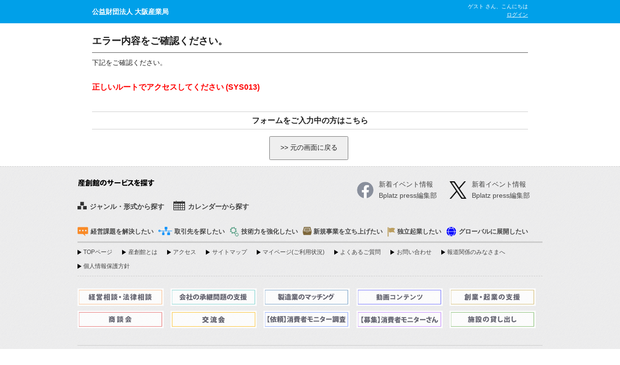

--- FILE ---
content_type: text/html; charset=UTF-8
request_url: https://www.sansokan.jp/akinai/demae1cho/detail.san?H_PACK_NO=0587
body_size: 10942
content:
<!DOCTYPE html>
<!--[if lt IE 7]><html class="no-js ie6 oldie" lang="ja"><![endif]-->
<!--[if IE 7]><html class="no-js ie7 oldie" lang="ja"><![endif]-->
<!--[if IE 8]><html class="no-js ie8 oldie" lang="ja"><![endif]-->
<!--[if gt IE 8]><!-->
<html class="" lang="ja">
<!--<![endif]-->
<head>
<link href="/css/reset.css" rel="stylesheet" type="text/css" />
<meta http-equiv="X-UA-Compatible" content="IE=edge">

<!-- Facebook Pixel Code -->
<script>
  !function(f,b,e,v,n,t,s)
  {if(f.fbq)return;n=f.fbq=function(){n.callMethod?
  n.callMethod.apply(n,arguments):n.queue.push(arguments)};
  if(!f._fbq)f._fbq=n;n.push=n;n.loaded=!0;n.version='2.0';
  n.queue=[];t=b.createElement(e);t.async=!0;
  t.src=v;s=b.getElementsByTagName(e)[0];
  s.parentNode.insertBefore(t,s)}(window, document,'script',
  'https://connect.facebook.net/en_US/fbevents.js');
  fbq('init', '165536667497597');
  fbq('track', 'PageView');
</script>
<noscript><img height="1" width="1" style="display:none"
  src="https://www.facebook.com/tr?id=165536667497597&ev=PageView&noscript=1"
/></noscript>
<!-- End Facebook Pixel Code -->


<meta http-equiv="Expires" content="0">
<meta http-equiv="Content-Type" content="text/html; charset=UTF-8">
<meta name="viewport" content="width=device-width, initial-scale=1">
<title>公益財団法人 大阪産業局</title>
<meta name="keywords" content="">
<meta name="copyright" content="">
<meta name="description" content="">
<link href="/css/events_detail.css" rel="stylesheet" type="text/css">
<link href="/css/boilerplate.css" rel="stylesheet" type="text/css">
<link href="/css/header-s.css" rel="stylesheet" type="text/css">
<link href="/css/responsive_entry.css" rel="stylesheet" type="text/css">

<link href="/css/user.css" rel="stylesheet" type="text/css">
<link href="/css/new_format.css" rel="stylesheet" type="text/css">
<!--[if lte IE 7 ]>
<link href="/css/events_detail_ie.css" rel="stylesheet" type="text/css">
<![endif]-->
<script src="/js/respond.min.js"></script>
</head>
<body>

<!-- ssi header ここから -->
<!-- Google Tag Manager -->
<noscript><iframe src="//www.googletagmanager.com/ns.html?id=GTM-T6SWHM"
height="0" width="0" style="display:none;visibility:hidden"></iframe></noscript>
<script>(function(w,d,s,l,i){w[l]=w[l]||[];w[l].push({'gtm.start':
new Date().getTime(),event:'gtm.js'});var f=d.getElementsByTagName(s)[0],
j=d.createElement(s),dl=l!='dataLayer'?'&l='+l:'';j.async=true;j.src=
'//www.googletagmanager.com/gtm.js?id='+i+dl;f.parentNode.insertBefore(j,f);
})(window,document,'script','dataLayer','GTM-T6SWHM');</script>
<!-- End Google Tag Manager -->

<!-- 20240525 hata OBDX -->
<!-- Google Tag Manager -->
<script>(function(w,d,s,l,i){w[l]=w[l]||[];w[l].push({'gtm.start':
new Date().getTime(),event:'gtm.js'});var f=d.getElementsByTagName(s)[0],
j=d.createElement(s),dl=l!='dataLayer'?'&l='+l:'';j.async=true;j.src=
'https://www.googletagmanager.com/gtm.js?id='+i+dl;f.parentNode.insertBefore(j,f);
})(window,document,'script','dataLayer','GTM-PRPXMX5H');</script>
<!-- End Google Tag Manager -->
<!-- Google Tag Manager (noscript) -->
<noscript><iframe src="https://www.googletagmanager.com/ns.html?id=GTM-PRPXMX5H"
height="0" width="0" style="display:none;visibility:hidden"></iframe></noscript>
<!-- End Google Tag Manager (noscript) -->
<!-- END 20240525 hata OBDX -->

<!--[if IE 8]><link href="/css/ie.css" rel="stylesheet" type="text/css"><![endif]-->
<div id="header3">
<div id="Top">
<div id="main-header-bg">
<div id="main-header-r">
<p><strong>公益財団法人 大阪産業局</strong></p>

<ul class="login-link">
<li>ゲスト さん、こんにちは<br><a href="/login.san">ログイン</a></li>
</ul>
<!-- / #main-header-r --></div>
<!-- / #main-header-bg --></div>
<!-- / #Top --></div>
<!-- / #header3 --></div>
<!-- ssi header ここまで -->

<div class="gridContainer">
<div class="gridContaine-inside clearfix">
<div id="LayoutDiv1">
<div id="Content">
<div id="Main">

<h2 class="content_ttl">エラー内容をご確認ください。</h2>
<p>下記をご確認ください。</p>

<form action="" method="post">
<div class="error-wrapper">
<input type="hidden" name="error" value="1">
<ul>
    <li>正しいルートでアクセスしてください (SYS013)</li>
</ul>
<!-- / .error-wrapper --></div>

<h3 class="form-back">フォームをご入力中の方はこちら</h3>
<p class="backbtn"><input type="submit" value="&gt;&gt;&nbsp;元の画面に戻る"></p>
</form>

<!-- / #Main --></div>
<!-- / #Content --></div>

<!--<a href="javascript:history.back();"><img src="../images/modoru2.gif" width="123" height="26" border="0" /></a> -->
<!-- / #LayoutDiv1 --></div>
<!-- / .gridContaine-inside clearfix --></div>
<!-- / .gridContainer --></div>

<!-- ssi footer ここから -->
<link rel="stylesheet" href="/css/footer.css" />
<!-- ssi footer ここから --> 
<!--
"cate_a=???" ... ジャンル番号
-->
<div id="main-footer-bg">
  <div id="main-footer">
    <div class="footer-serach-area">
      <div class="menu-wrapper">
        <p class="ttl"><strong>産創館のサービスを探す</strong></p>
        <ul class="social">
          <li class="twitter">
            <dl>
              <dt>Twitter</dt>
              <dd><a href="https://twitter.com/mng_sansokan" target="_blank">新着イベント情報</a></dd>
              <dd><a href="https://twitter.com/bplatzpress" target="_blank">Bplatz&nbsp;press編集部</a></dd>
            </dl>
          </li>
          <li class="facebook">
            <dl>
              <dt>Facebook</dt>
              <dd><a href="https://www.facebook.com/sansokan" target="_blank">新着イベント情報</a></dd>
              <dd><a href="https://www.facebook.com/bplatzpress" target="_blank">Bplatz&nbsp;press編集部</a></dd>
            </dl>
          </li>
        </ul>
      </div>
      <ul class="search-link">
        <li class="genre"><a href="/events/search.san">ジャンル・形式から探す</a></li>
        <li class="calender"><a href="/events/">カレンダーから探す</a></li>
      </ul>
      <ul class="category">
        <li class="ms"><a href="/management-solution/">経営課題を解決したい</a></li>
        <li class="bp"><a href="/business-partners/">取引先を探したい</a></li>
        <li class="ut"><a href="/upgrade-technology/">技術力を強化したい</a></li>
        <li class="nb"><a href="/new-business/">新規事業を立ち上げたい</a></li>
        <li class="es"><a href="/entrepreneurship/">独立起業したい</a></li>
        <li class="os"><a href="/overseas/">グローバルに展開したい</a></li>
      </ul>
      <!-- / .footer-serach-area --></div>
    <ul class="function">
      <li><a href="/">TOPページ</a></li>
      <li><a href="/about/">産創館とは</a></li>
      <li><a href="/map/">アクセス</a></li>
      <li><a href="/sitemap/">サイトマップ</a></li>
      <li><a href="/mypage/">マイページ(ご利用状況)</a></li>
      <li><a href="/faq/">よくあるご質問</a></li>
      <li><a href="/info/">お問い合わせ</a></li>
      <li><a href="/info/media/">報道関係のみなさまへ</a></li>
      <li><a href="/privacy/kojinjoho.html">個人情報保護方針</a></li>
    </ul>
    <div class="pickup-bnr">
      <ul class="service bnr-list">
        <li><a href="/akinai/"      ><img src="/img/common/footer_bnr_akinai.gif"          alt="経営相談・法律相談" /></a></li>
        <li><a href="/sob/"         ><img src="/img/common/footer_bnr_sob.gif"             alt="会社の承継問題の支援" /></a></li>
        <li><a href="/mono/bcbp/"   ><img src="/img/common/footer_bnr_bcbp.gif"            alt="製造業のマッチング" /></a></li>
        <li><a href="/biz-sch/"     ><img src="/img/common/footer_bnr_movie.gif"           alt="動画コンテンツ" /></a></li>
        <li><a href="/sogyo/"       ><img src="/img/common/footer_bnr_sogyo.gif"           alt="創業・起業の支援" /></a></li>
        <li><a href="/syodankai/"   ><img src="/img/common/footer_bnr_shodankai.gif"       alt="商談会" /></a></li>
        <li><a href="/koryukai/"    ><img src="/img/common/footer_bnr_koryukai.gif"        alt="交流会" /></a></li>
        <li><a href="/monitor/irai/"><img src="/img/common/footer_bnr_monitor_company.gif" alt="【依頼】消費者モニター調査" /></a></li>
        <li><a href="/monitor/"     ><img src="/img/common/footer_bnr_monitor_user.gif"    alt="【募集】消費者モニターさん" /></a></li>
        <li><a href="https://shisetsu.sansokan.jp/"><img src="/img/common/footer_bnr_shisetsu.gif" alt="施設の貸し出し" /></a></li>
      </ul>
      <!-- / .pickup-bnr --></div>
    <div class="footer-other-info">
      <ul class="family bnr-list">
        <li><a href="http://www.osaka-toprunner.jp/" target="_blank"><img src="/img/bnr/bnr_toprunner_footer.jpg" width="80" height="44" /></a></li>
        <li><a href="/global-tex/"><img src="/img/bnr/footer_globaltex.jpg" width="80" height="44" /></a></li>
        <li><a href="http://www.mebic.com/" target="_blank"><img src="/img/bnr/bnr_mebic.jpg" width="80" height="44" /></a></li>
        <li><a href="https://www.osaka-design.co.jp/" target="_blank"><img src="/img/bnr/bnr_odp.jpg" width="80" height="44" /></a></li>
        <li><a href="https://teqs.jp" target="_blank"><img src="/img/bnr/bnr_teqs.jpg" width="80" height="44" /></a></li>
        <li><a href="https://www.obda.or.jp/jigyo/izuo.html" target="_blank"><img src="/img/bnr/bnr_izuo.jpg" width="80" height="44" /></a></li>
        <li><a href="http://www.knowledge-frontier.jp" target="_blank"><img src="/img/bnr/bnr_knowledge.jpg" width="80" height="44" /></a></li>
        <li><a href="https://www.innovation-osaka.jp/ja/" target="_blank"><img src="/img/bnr/bnr_gi.jpg" width="80" height="44" /></a></li>
        <!-- <li><a href="http://www.toshigata.ne.jp/" target="_blank"><img src="/img/bnr/bnr_toshigata.jpg" width="80" height="44" /></a></li> -->
        <li><a href="http://bplatz.sansokan.jp/" target="_blank"><img src="/img/bnr/bnr_bplatz.jpg" width="80" height="44" /></a></li>
        <li><a href="https://www.m-osaka.com/jp/" target="_blank"><img src="/img/bnr/bnr_mobio.jpg" width="80" height="44" /></a></li>
      </ul>
    </div>
    <!-- / #main-footer --></div>
  <p class="address">Copyright OSAKA BUSINESS DEVELOPMENT AGENCY rights reserved.</p>
  
  <!-- / #main-footer-bg --></div>
<!-- ssi footer ここまで --> 
<script src="/js/nakanohito.js" type="text/javascript" charset="utf-8"></script>
<script type="text/javascript">try { var lb = new Vesicomyid.Bivalves("119877"); lb.init(); } catch(err) {} </script>

<!-- ssi footer ここまで -->

</body>
</html>

--- FILE ---
content_type: text/css
request_url: https://www.sansokan.jp/css/events_detail.css
body_size: 22609
content:
@charset "utf-8";
/* 標準可変メディア
   メモ : 可変メディアでは、HTML からメディアの高さおよび幅の属性を削除する必要がある
   http://www.alistapart.com/articles/fluid-images/
*/
img, object, embed, video {
	max-width: 100%;
}
/* IE 6 では最大幅がサポートされていないため、デフォルトで幅 100% に設定される */
.ie6 img {
	width:100%;
}

/*
	Dreamweaver 可変グリッドプロパティ
	----------------------------------
	dw-num-cols-mobile:		5;
	dw-num-cols-tablet:		8;
	dw-num-cols-desktop:	10;
	dw-gutter-percentage:	25;

	以下からヒントを入手 : Ethan Marcotte 氏の「レスポンシブ Web デザイン」
	http://www.alistapart.com/articles/responsive-web-design

	および Joni Korpi 氏の「Golden Grid System」
	http://goldengridsystem.com/
*/


/* 共通レイアウト
-----------------------------------------------  */
.gridContaine{
	width:100%;
}
/* .pagetop */
#Main .pagetop{
	display:none;
	font-size:92%;
}
#Main .pagetop a{
	padding:0 0 0 10px;
	background:url(../img/pagetop_ico.gif) no-repeat 0 50%;
}
/* section */
#Main .section{
	margin:30px 0;
}
.ttl-area,
.text-area{
	line-height:1.6;
/*border:1px solid #c00;*/
}
.text-area{
		width:100%;
	overflow:hidden;
}
#Main #FreeSyleArea .section{
	margin:60px 0;
}


#Main input{
	margin:0 5px 0 0;
	padding:0;
	vertical-align:text-bottom;
}
#Main select{
	margin:0 5px 0 0;
	padding:1px;
	vertical-align:text-bottom;
}
#Main input[type="text"]{
	padding:4px;
}
#Main textarea{
	margin:0 5px 0 0;
	padding:4px;
}
#Main input[type="button"]{
	padding:5px;
}

.capital-attention{
	display:inline-block;
	vertical-align:top;
	color: red;
	font-weight:bold;
}

select.capital_cd{
	margin-right: 15px!important;;
}

/* #TitleArea */
#TitleArea{
/*border:solid #ed6d00;
border-width:0 0 0 7px;*/
border-bottom:solid 5px #eee;
margin:10px 0 30px;
padding:2px 0;
}

#TitleArea .event-title{
	font-weight:bold;
	font-size:125%;
	margin:10px 0 5px;
 padding:5px 0;
 border-top:solid 5px #eee;
 border-bottom:solid 1px #eee;
}

#TitleArea .event-comment{
	color:#666;
	margin-bottom:5px;
}

#TitleArea .event-id{
	background-color:#eee;
	padding:5px;
	font-weight:bold;
	font-size:9px;
	color:#999;
}

#TitleArea .event-id .e-number{
	font-size:12px;
	color:#666;
}




/* event-calendar */
#Main .event-calendar{
	text-align:right;
}
/*
#Main .event-calendar a{
	padding:0 0 0 15px;
	color:#333;
	text-decoration:none;
	background:url(../events/img/ico_link.gif) no-repeat 0 50%;
}
#Main .event-calendar a:hover{
	text-decoration:underline !important;
}
*/

/* state */
#TitleArea .state{
	font-weight:bold;
	color:#ed6d00;
}
#TitleArea .state.regist_after{
	color:#FF0000;
	border: 1px solid #000000;
	padding: 10px;
	line-height: 2.3em;
}
#TitleArea .state.regist_after .font_size{
	font-size: 18px;
}
/* close_announce */
#TitleArea .close_announce{
	margin-top:10px;
}
#TitleArea .close_announce_link{
	margin-top:15px;
	margin-bottom: 20px;
}
/* .btn */
.btn{
	margin:20px 0;
	text-align:center;
}
.btn a,
#Main .btn input,
#Main .btn button.multiline_btn{
display:inline-block;
/display:inline;
/zoom:1;
font-size:118%;
-moz-border-radius: 4px;
-webkit-border-radius: 4px;
border-radius: 6px;
/* for IE 5.5 - 7 */
filter: progid:DXImageTransform.Microsoft.gradient(startColorStr=#FFBB55,  endColorStr=#EA6B00, GradientType=0);
/* for IE 8 */
-ms-filter: "progid:DXImageTransform.Microsoft.gradient(startColorstr=#FFBB55,
	endColorstr=#EA6B00, GradientType=0)";
/* for  Safari, Google Chrome etc */
background: -webkit-gradient(linear, center top,center bottom, from(#FFBB55),to(#EA6B00));
/* for Firefox etc */
background: -moz-linear-gradient(bottom,#EA6B00,#FFBB55);
background: linear-gradient(to bottom, #FFBB55, #EA6B00);  /* IE10とOpera12.50用 */
zoom : 1;
padding:20px 60px;
font-size:20px;
font-weight:bold;
color:#FFF;
/color:#333;
}

.btn a:hover,
#Main .btn input:hover,
#Main .btn button.multiline_btn:hover{
/* for IE 5.5 - 7 */
filter: progid:DXImageTransform.Microsoft.gradient(startColorStr=#EA6B00,  endColorStr=#FFBB55, GradientType=0);
/* for IE 8 */
-ms-filter: "progid:DXImageTransform.Microsoft.gradient(startColorstr=#EA6B00,
	endColorstr=#FFBB55, GradientType=0)";
/* for  Safari, Google Chrome etc */
background: -webkit-gradient(linear, center top,center bottom, from(#EA6B00),to(#FFBB55));
/* for Firefox etc */
background: -moz-linear-gradient(bottom,#FFBB55,#EA6B00);
background: linear-gradient(to bottom, #EA6B00,#FFBB55 );  /* IE10とOpera12.50用 */
zoom : 1;
}
/* hata tuika ie7,8,9 grade taisaku */
.oldie .btn a,
.oldie #Main .btn input{
	background-color: #EA6B00;
	color: #FFF;
	border: none;
	margin-bottom: 10px;/* 位置調整 */
}
/* hata tuika ie7,8,9 grade taisaku over */

.oldie #Main .btn a span,
.oldie #Main .btn input span{
display:block;
}

.btn.s a{
}

#Main .btn.s a,
#Main .btn.s input{
display:inline-block;
font-size:118%;
-moz-border-radius: 4px;
-webkit-border-radius: 4px;
border-radius: 6px;
filter: progid:DXImageTransform.Microsoft.gradient(startColorstr = '#ffffff', endColorstr = '#cccccc');
/*INNER ELEMENTS MUST NOT BREAK THIS ELEMENTS BOUNDARIES*/
/*Element must have a height (not auto)*/
/*All filters must be placed together*/
-ms-filter: "progid:DXImageTransform.Microsoft.gradient(startColorstr = '#ffffff', endColorstr = '#cccccc')";
/*Element must have a height (not auto)*/
/*All filters must be placed together*/
background-image: -moz-linear-gradient(top, #ffffff, #cccccc);
background-image: -ms-linear-gradient(top, #ffffff, #cccccc);
background-image: -o-linear-gradient(top, #ffffff, #cccccc);
background-image: -webkit-gradient(linear, center top, center bottom, from(#ffffff), to(#cccccc));
background-image: -webkit-linear-gradient(top, #ffffff, #cccccc);
background-image: linear-gradient(top, #ffffff, #cccccc);
/*--IE9 DOES NOT SUPPORT CSS3 GRADIENT BACKGROUNDS--*/
background: linear-gradient(to bottom, #ffffff, #cccccc);  /* IE10とOpera12.50用 */
padding:10px 30px;
font-size:20px;
font-weight:bold;
color:#000;
}

/* hata tuika ie7,8,9 grade taisaku */
.oldie .btn.s a,
.oldie #Main .btn.s input{
	background-color: #cccccc;
	color: #FFF;
	border: none;
}
/* hata tuika ie7,8,9 grade taisaku over */

/* .doc_ .btn_ */
.doc_ .btn_{
	text-align:center;
}

.doc_ .btn_ a,
.doc_ .btn_ input{
display:inline-block;
/display:inline;
/zoom:1;
margin:0 0 10px 0;
text-align:center;
border:1px solid #ccc;
-moz-border-radius: 4px;
-webkit-border-radius: 4px;
border-radius: 6px;
filter: progid:DXImageTransform.Microsoft.gradient(startColorstr = '#999999', endColorstr = '#666666');
/*INNER ELEMENTS MUST NOT BREAK THIS ELEMENTS BOUNDARIES*/
/*Element must have a height (not auto)*/
/*All filters must be placed together*/
-ms-filter: "progid:DXImageTransform.Microsoft.gradient(startColorstr = '#999999', endColorstr = '#666666')";
/*Element must have a height (not auto)*/
/*All filters must be placed together*/
background-image: -moz-linear-gradient(top, #999999, #666666);
background-image: -ms-linear-gradient(top, #999999, #666666);
background-image: -o-linear-gradient(top, #999999, #666666);
background-image: -webkit-gradient(linear, center top, center bottom, from(#999999), to(#666666));
background-image: -webkit-linear-gradient(top, #999999, #666666);
background-image: linear-gradient(top, #999999, #666666);
/*--IE9 DOES NOT SUPPORT CSS3 GRADIENT BACKGROUNDS--*/
background: linear-gradient(to bottom, #999999, #666666);  /* IE10とOpera12.50用 */
padding:20px 40px;
font-size:12px;
font-weight:bold;
color:#FFF;
}

.doc_ .btn_ a:hover{
	text-decoration:none;
	color:#CCC;
}
/* hata tuika ie7,8,9 grade taisaku */
.oldie .doc_ .btn_ a,
.oldie .doc_ .btn_ input{
	background-color: #666666;
	color: #FFF;
	border: none;

}
/* hata tuika ie7,8,9 grade taisaku over */


/* form-area */
.form-area{
}

.form-area .i_text{
	width:100%;
}
/* .non-member */
#Main .non-member{
margin:0 0 10px;
background:#F8F6F3;
border:1px solid #CCC;
padding:10px;
color:#555;
}
#Main .non-member{
margin:0 0 5px;
}
#Main .non-member strong a{
margin:0 5px 0 0;
}

/* .go-to-enquete agree */
#Main .go-to-enquete.agree a{
margin:0 0 0 5px;
}
/* .go-to-enquete cansel */
#Main .go-to-enquete.cansel a{
display:block;
}
/* event-image */
#Main .event-image{
	display:none;
}
#Main .event-image img{
	width:100%;
	height:auto;
}



/* Outline */
#Outline{
	padding:0;
	margin:0;
}
#Outline .info-block{
	width:100%;
	clear:both;
}
#Outline .info-block h3{
	width:100%;
	margin-bottom:10px;
	padding:0 0 0 5px;
	border:solid #ed6d00;
	border-width:0 0 0 3px;
}
#Outline .info-block .text-area{
	width:100%;
	padding:3px 0 30px 0;
}
#Outline .info-block .text-area p{
}
/* another-seminor */
.another-seminor{
	margin:30px 0 10px 0;
	text-align:right;
}
.another-seminor a{
	padding:0 25px 0 0;
	background:url(../events/img/ico_link_reccomend.gif) no-repeat 100% 50%;
}
.another-seminor a:hover{
	text-decoration:none;
}

/* must */
.must{
	background:#ed6d00;
	text-align:center;
	color:#FFF;
	margin:0 5px 0 0;
	padding:3px 5px;
	font-size:84%;
	font-weight:bold;
	display:inline;
}
/* check-list */
.check-list{
	width:100%;
	margin:10px 0 0 0;
	padding:0;
	overflow:hidden;
}
.text-area ul.check-list li{
	display:inline-block;
	/display:inline;
	/zoom:1;
	word-break:break-all;
	word-wrap:normal;
	margin:0 1.5em 0.5em 0;
	vertical-align:bottom;
}
#Enquete .text-area ul.check-list li,
#MailMagazine .check-list li{
	display:block;
}

#Media.section .check-list li{
	display: block;
}


#Main .calender{
	margin:30px 0 25px 0;
}
#Main 	.prev{
margin:0 0 25px 0;
}

/* #PageEnd */
#PageEnd{
width:100%;
overflow:hidden;
margin:20px 0 15px 0;
font-size:92%;
}
#PageEnd a{
color:#555;
}
#PageEnd .prev a{
}
#PageEnd ul{
width:100%;
margin:10px 0 0;
overflow:hidden;
padding:0;
}
#PageEnd ul li.home{
display:inline;
float:left;
}
#PageEnd ul li.page-top{
display:inline;
float:right;
}
#PageEnd ul li.page-top a{
background:url(../img/pagetop_ico.gif) no-repeat 0 50%;
padding:0 0 0 10px;
}
/* .other-window */
a.other-window{
	margin-left:2px;
	margin-right:5px;
	padding-right:17px;
	background:url(../img/ico_otherwindow.gif) no-repeat 100% 0;
}
a.other-window a:hover{
	text-decoration:underline;
}

/* section-ttl */
.section-ttl{
	margin:0 0 20px;
padding:0;
border:solid #444;
border-width:0 0 1px ;
font-size:117%;
}
.section-ttl span{
padding:2px 0 5px 10px;
border:solid #444;
border-width:0 0 0 5px ;
display:block;
line-height:1;
}

/* enquete-ttl-head */
.enquete-ttl-head{
background:#555;
margin:0 0 10px;
padding:10px;
font-size:117%;
color:#FFF;
line-height:1;
font-size:92%;
}

/* enquete-ttl */
.enquete-ttl{
background:#F8F6F3;
margin:0 0 10px;
padding:10px;
font-size:117%;
}

/* attention */
#Attention,
#Receipt,
#Cansel,
#Privacy{
	padding:15px;
	border:5px solid #eee;
}



.attention{
	/*color:#ED6D00;*/
	color:#c00;
}
#Attention p,
#Cansel p,
#Privacy p,
#Attention li,
#Cansel li,
#Privacy li,
#Attention dt,
#Cansel dt,
#Privacy dt,.5
#Attention dd,
#Cansel dd,
#Privacy dd,
#Attention div,
#Cansel div,
#Privacy div
{
	line-height:1.5;
	color:#666;
}
#Cansel p.link{
	margin-top:5px;
}

/* adj 2013.05.16 satow
----------------------------------*/
/* error
-----------------------------*/
.error #Main{
padding-top:1em;
}
.error .error-wrapper{
border:1px solid #CCC;
padding:10px 20px;
margin:20px 0;
}
.error .error-wrapper ul li{
list-style:disc;
margin:1em;
}
h3.form-back{
margin:30px 0 0 0;
padding:5px 0;
border:solid #CCC;
border-width:1px 0 1px;
}
.error .backbtn{
text-align:center;
margin:20px 0 20px 0;
}
.error #Main .backbtn input{
padding:10px 20px;
display:inline-block;
}

#Event{
	font-size:92%;
}
#Event ul li{
	margin-bottom:1em;
}

/* attention-ttl */
.attention-ttl{
	margin:0 0 10px;
	padding:0 0 0 10px;
	font-size:92%;
border:solid #444;
border-width:0 0 0 5px ;
}
.attention-ttl span{
}

/* .reccomend-ttl */
.reccomend-ttl{
	margin:0 0 10px;
padding:0;
border:solid #ed6d00;
border-width:0 0 1px ;
color:#ed6d00;
}
.reccomend-ttl span{
padding:2px 0 5px 10px;
border:solid #ed6d00;
border-width:0 0 0 5px ;
display:block;
}

/* .block-ttl */
.block-ttl{
	margin:0 0 5px;
}


/* text-area */
.text-area{
	width:95%;
	margin:20px auto;
}
.text-area ul{
	margin:0;
	padding:0;
	list-style:disc;
}
.text-area ul.attention{
	margin:0 0 0 1.5em;
	color:#333;
}
/*.text-area ul li{
	margin:0 0 2px;
	padding:0;
}*/


/* #Reccomend */
#Reccomend .text-area dl{
	width:100%;
	padding:0 0 5px;
	border:solid #EAEAEA;
	border-width:0 0 1px;
	overflow:hidden;
}
#Reccomend .text-area dl dt{
	font-weight:bold;
	margin:10px 0 0 0;
}
#Reccomend .text-area dd{
	margin:0;
}

/* .kome */
.text-area ul.kome li{
	list-style:none;
}

/* question-area
------------------------------ */
#Enquete .info-block{
	position:relative;
	background:#F7F7F7;
	padding:20px;
}
#Enquete p.ml{
margin-left:1.5em;
}


.enquete-area{
margin-top:20px;
margin-bottom:40px;
}


h4.question-area{
	padding:0 5px;
	font-weight:normal;
	position:relative;
	font-size:100%;
	font-weight:bold;
	margin:0;
}

.question-area span{
	display:inline-block;
	/display:inline;
	/zoom:1;
}
.question-no{
	background:#333;
	color:#FFF;
	padding:2px 5px;
	position:absolute;
	top:2px;
	left:0;
}
.question-area p{
	margin:0 0 1.5em;
	padding-left:4em;
	display:inline-block;
	line-height:1.5;
	color:#444;
	word-break: break-all;
}
.question-answer{
	background:#eee;
	padding:15px;
	border:5px solid #FFF;
}


/* answer-area
------------------------------ */
/*.answer-area textarea{
	width:98%;
	padding:1%;
}
.answer-area input{
	padding:1%;
}*/
.answer-area{
	padding-left:60px;
	padding-bottom:10px;
	border-bottom:1px dotted #ccc;
}


/* .form-layout */
.form-layout{
	margin:20px 0 40px;
	border-top:1px dotted #ccc;
}

.form-layout .f-li{
	overflow:hidden;
	zoom:1;
	padding:15px;
	border-bottom:1px dotted #ccc;
}
.form-layout .f-li label{
	font-weight:bold;
	line-height:1.2;
}
.form-layout .f-li .f-li-note{
	font-size:11px;
	color:#666;
	font-weight:normal;
}
.form-layout .f-li .f-li-con{
}
.form-layout .f-li .f-li-con ul{
	margin:0 0 0 20px;
}
.form-layout .f-li .f-li-con ul.bunrui{
margin:10px 0 0 0;
	border-top:1px dotted #ddd;
}
.form-layout .f-li .f-li-con ul.bunrui li{
	margin:0;
	padding:5px 0;
	border-bottom:1px dotted #ddd;
	list-style:none;
	overflow:hidden;
	zoom:1;
}
.form-layout .f-li .f-li-con ul.bunrui .b-head{
	font-weight:bold;
	float:left;
	width:15%;
	padding-right:5%;
	color:#666;
}
.form-layout .f-li .f-li-con ul.bunrui .b-con{
	float:left;
	width:80%;
}/**/

#Main .form-layout .f-li .f-li-con input{
	margin:0;
}
#Main .form-layout .f-li .f-li-con select{
	margin:0;
}





/* モバイルレイアウト : 480 px およびそれ以下. */
#main-header-bg{
	height:100px;
}
#main-header-r ul#nav{
	display:none;
}
#main-header-r #Gnav{
	display:none;
}
#main-header-r ul#f-nav{
	display:none;
}
#main-header-r ul#search-service{
	display:none;
}
.gridContaine-inside {
	margin-left: auto;
	margin-right: auto;
	width: 87.36%;
	padding-left: 1.82%;
	padding-right: 1.82%;
}
#LayoutDiv1 {
	clear: both;
	float: left;
	margin-left: 0;
	width: 100%;
	display: block;
}
select.selecter{
	width:100%;
}
input.office_name,
input.office_name_kana,
input.email,
input.company_url,
input.office_address1{
	width:98%;
}
input.office_address2{
	width:70%;
}
.enquete-input{
	width:90%;
	padding:5%
}
input.receipt{
	width:95%;
	padding:5%
}
.text-area{
	width:90%;
	padding:5%;
}
textarea.text-area{
	overflow-y: scroll;
	width: 600px	\9 !important; /* IE8 */
	height:200px	\9 !important; /* IE8 */
	word-break:break-all	\9	;
	padding:10px \9;
}
.textarea_01{
	width:90%;
	padding:5%
}
/*STEP navi*/
.form_step{
	width:100%;
	height:50px;
	background-size: 100% auto;
	background-repeat:no-repeat;
	margin:-15px 0;
}

#fs_detail.form_step{
	background-image: url(../img/events/form_step_s_detail.jpg);
}
#fs_confirm.form_step{
	background-image: url(../img/events/form_step_s_confirm.jpg);
}
#fs_regist.form_step{
	background-image: url(../img/events/form_step_s_regist.jpg);
}
.form_step .step_li{
	text-indent:-9999px;
}

/* タブレットレイアウト : 481 px ～ 768 px。モバイルレイアウトからスタイルを継承。 */

@media only screen and (min-width: 481px) {
#main-header-bg{
	height:100px;
}

.form-area .i_text{
	width:50%;
}
#TitleArea .event-title{
	font-size:150%;
}
.gridContaine-inside {
	width: 90.675%;
	padding-left: 1.1625%;
	padding-right: 1.1625%;
}
#LayoutDiv1 {
	clear: both;
	float: left;
	margin-left: 0;
	width: 100%;
	display: block;
}
#Outline{
	border:solid #CCC;
	border-width:0 0 1px 0;
}
#Outline .info-block{
	width:100%;
	clear:both;
	background:#F8F6F3;
	overflow:hidden;
	border:solid #CCC;
	border-width:1px 1px 0 1px;
}
#Outline .info-block h3{
	float:left;
	font-weight:normal;
	font-size:100%;
	border:none;
	width:23%;
	padding:1%;
	margin-bottom:0;
}
#Outline .info-block h3 span{
	margin:3px 5px 3px 5px;
	display:block;
}
#Outline .info-block .text-area{
	width:73%;
	margin:0 0 0;
	padding:1%;
	background:#FFF;
	float:left;
}
#Outline .info-block .text-area p{
	margin:0 10px 0 10px;
	word-break:break-all;
}
/* event-image */
#Main .event-image{
	display:block;
	text-align:center;
	margin:20px 0;
}
/* #FreeSyleArea */
#FreeSyleArea .btn{
	display:none;
}
.form-layout .f-li label{
	float:left;
	width:20%;
}
.form-layout .f-li .f-li-con{
	float:left;
	width:80%;
}
.form-receipt{
	margin: 0px 0px 20px 0px;
}
.form-receipt .f-li{
	padding-top: 15px;
}
.form-receipt .f-li label{
	float:left;
	width:20%;
	padding-top: 8px;
}
.form-receipt .f-li .f-li-con{
	float:left;
	width:80%;
}

#fs_detail.form_step{
	background-image: url(../img/events/form_step_l_detail.jpg);
}
#fs_confirm.form_step{
	background-image: url(../img/events/form_step_l_confirm.jpg);
}
#fs_regist.form_step{
	background-image: url(../img/events/form_step_l_regist.jpg);
}

#fs_detail.form_step.general{
	background-image: url(../img/events/form_step_general_detail.jpg);
}
#fs_confirm.form_step.general{
	background-image: url(../img/events/form_step_general_confirm.jpg);
}
#fs_regist.form_step.general{
	background-image: url(../img/events/form_step_general_regist.jpg);
}



}
/* デスクトップレイアウト : 769 px ～最大 1232 px。モバイルレイアウトとタブレットレイアウトからスタイルを継承。 */

@media only screen and (min-width: 700px) {

#main-header-bg{
	height:100px;
}
#Main{
	width:75%;
	margin:0 auto;
}
#main-header-r ul#nav{
	display:block;
}
#main-header-r #Gnav{
	display:block;
}
#main-header-r ul#f-nav{
	display:block;
}
#main-header-r ul#search-service{
	display:block;
}
#main-footer-bg{
	display:block;
}
#Main{
	margin:0 auto;
}
#Main .pagetop{
	display:block;
	text-align:right;
}
#Main #FreeSyleArea .section .text-area{
	margin-left:15px;
/*	width:100%; */
	overflow:hidden;
}
#Main #Media.section .text-area,
#Main #MailMagazine.section .text-area,
#Main #Interest.section .text-area
{
	margin-left:15px;
}


}
/* デスクトップレイアウト : 769 px ～最大 1232 px。モバイルレイアウトとタブレットレイアウトからスタイルを継承。 */

@media only screen and (min-width: 769px) {
.gridContaine-inside {
	width: 88.2%;
	max-width: 1232px;
	padding-left: 0.9%;
	padding-right: 0.9%;
	margin: auto;
}
#Main{
	width:75%;
	margin:0 auto;
}
/* Outline */
#Outline .info-block h3{
	width:13%;
	padding:1%;
	margin-bottom:0;
}
#Outline .info-block .text-area{
	width:83%;
	padding:1%;
}
.text-area{
	padding:0;
}





/*STEP navi ie8,ie7,ie6*/
.oldie .form_step{
	overflow:hidden;
	zoom:1;
	border-left:1px solid #ccc;
	height:auto;
}
.oldie #fs_detail.form_step,
.oldie #fs_confirm.form_step,
.oldie #fs_regist.form_step{
	background-image: none;
}
.oldie .form_step .step_li{
	background:#F8F6F3;
	float:left;
	margin:0;
	padding:2% 3%;
	width:27%;
	text-align:center;
	border:1px solid #ccc;
	border-left:none;
	font-size:12px;
	text-indent:0px;
}
.oldie .form_step .step_li.current{
	background:#ED6D00;
	font-weight:bold;
	color:#fff;
}

.page_head{
}
.page_head h2{
	background:#666;
	color:#fff;
	padding:5px 10px;
	margin:0 0 10px 0;
}
.page_head p{
	padding:0 0 0 10px;
}
.page_head p.state{
	color:#ED6D00;
	font-weight:bold;
}
}
/* 20150223 hata tuika イベントページ下部のバナー */
#Main #FreeSyleArea .section .text-area .event_detail_bnr{
	margin-bottom: 5px;
}
@media only screen and (max-width: 769px) {
#Main #FreeSyleArea .section .text-area .event_detail_bnr{
	float: none;
	/*margin-top: 5px;*/
}
}

/* Exhibit Agreement */
#exhibit_agreement {
    height: 500px;
    padding:15px;
    border:5px solid #eee;
    overflow: auto;
}
#exhibit_agreement h3 {
    border: solid #444;
    border-width: 0 0 1px 5px;
    margin: 0 0 10px;
    padding: 2px 0 2px 5px;
}
#exhibit_agreement p {
    margin: 1em;
}
#exhibit_agreement ol {
    counter-reset:li;
    margin: 10px 0;
    padding: 0;
    list-style: outside decimal;
}
#exhibit_agreement ol li {
    padding: 0;
    margin: 1.5em 1em 0 2em;
    font-weight: normal;
}
#exhibit_agreement.sp {
    height: 300px;
    -webkit-overflow-scrolling:touch;
    overflow-x: auto;
}
#exhibit_agreement.sp::-webkit-scrollbar {
    height: 5px;
}
#exhibit_agreement.sp::-webkit-scrollbar-track {
    background: transparent;
}
#exhibit_agreement.sp::-webkit-scrollbar-thumb {
    border-radius: 5px;
    background: #888;
}

.btn.disagree a,
.btn.disagree a:hover {
    filter: progid:DXImageTransform.Microsoft.gradient(startColorstr = '#999999', endColorstr = '#666666');
    /*INNER ELEMENTS MUST NOT BREAK THIS ELEMENTS BOUNDARIES*/
    /*Element must have a height (not auto)*/
    /*All filters must be placed together*/
    -ms-filter: "progid:DXImageTransform.Microsoft.gradient(startColorstr = '#999999', endColorstr = '#666666')";
    /*Element must have a height (not auto)*/
    /*All filters must be placed together*/
    background-image: -moz-linear-gradient(top, #999999, #666666);
    background-image: -ms-linear-gradient(top, #999999, #666666);
    background-image: -o-linear-gradient(top, #999999, #666666);
    background-image: -webkit-gradient(linear, center top, center bottom, from(#999999), to(#666666));
    background-image: -webkit-linear-gradient(top, #999999, #666666);
    background-image: linear-gradient(top, #999999, #666666);
    /*--IE9 DOES NOT SUPPORT CSS3 GRADIENT BACKGROUNDS--*/
}

.btn_printout {
	cursor: pointer;
	border: none;
	border-radius: 6px;
	padding : 10px 15px;
	background-color: #79b74a;
	color: #ffffff;
	font-weight: bold;
	font-size: 18px;
}


--- FILE ---
content_type: text/css
request_url: https://www.sansokan.jp/css/new_format.css
body_size: 19584
content:
@charset "utf-8";

/*
！後程削除！
各要素を再定義している部分があります。

input → padding: 1em 1.5em !important;
*/

/* common
------------------------------------------------------------ */
.btnBox {
	text-align: center !important;
	padding: 2em 0 !important;
}
.btnBox input {
	padding: 1em 1.5em !important;
}
#Content .content_ttl {
	margin:1em 0 0.5em;
}
.btnBox a {
	color: #fff !important;
}
.btnBox a:hover {
	color: #fff !important;
	text-decoration: none !important;
	opacity: 0.8 !important;
}
.btnBox p {
	display: inline;
	padding-left: 20px;
}
.btnBox p.btnMsg {
	display: block;
	margin-bottom:20px;
}
.cmn_note {
	border: 1px solid #ccc;
	background-color: #f7f7f7;
	list-style: disc;
	padding: 0.5em 0.5em 0.2em 2em !important;
	width: auto !important;
	color: #333;
}
.cmn_note li {
	padding-bottom: 0.3em
}

/* .btn */
.btn{
	margin:20px 0;
	text-align:center;
}
.btn a{
	display:inline-block;
	/display:inline;
	/zoom:1;
	font-size:118%;
	-moz-border-radius: 4px;
	-webkit-border-radius: 4px;
	border-radius: 6px;
	/* for IE 5.5 - 7 */
	filter: progid:DXImageTransform.Microsoft.gradient(startColorStr=#FFBB55,  endColorStr=#EA6B00, GradientType=0);
	/* for IE 8 */
	-ms-filter: "progid:DXImageTransform.Microsoft.gradient(startColorstr=#FFBB55,endColorstr=#EA6B00, GradientType=0)";
	/* for  Safari, Google Chrome etc */
	background: -webkit-gradient(linear, center top,center bottom, from(#FFBB55),to(#EA6B00));
	/* for Firefox etc */
	background: -moz-linear-gradient(bottom,#EA6B00,#FFBB55);
	background: linear-gradient(to bottom, #FFBB55, #EA6B00);  /* IE10とOpera12.50用 */
	zoom : 1;
	padding:20px 60px;
	font-size:20px;
	font-weight:bold;
	color:#FFF !Important;
	/color:#FFF !Important;
}
.btn a:hover{
	/* for IE 5.5 - 7 */
	filter: progid:DXImageTransform.Microsoft.gradient(startColorStr=#EA6B00,  endColorStr=#FFBB55, GradientType=0);
	/* for IE 8 */
	-ms-filter: "progid:DXImageTransform.Microsoft.gradient(startColorstr=#EA6B00,endColorstr=#FFBB55, GradientType=0)";
	/* for  Safari, Google Chrome etc */
	background: -webkit-gradient(linear, center top,center bottom, from(#FFBB55),to(#EA6B00));
	/* for Firefox etc */
	background: -moz-linear-gradient(bottom,#EA6B00,#FFBB55);
	background: linear-gradient(to bottom, #FFBB55, #EA6B00);  /* IE10とOpera12.50用 */
	zoom : 1;
	color:#ddd !important;
	background-color:#EA6B00;
	text-decoration:none;
}

/* sato adj 2015.05.12 for /mlmg/ */
.link-btn{
	display:inline-block;border:dotted 1px #333; padding:5px 10px;margin:0 0 10px;
}

/* hata tuika ie7,8,9 grade taisaku */
.oldie .btn a{
	background-color: #EA6B00;
	color: #FFF;
	border: none;
	margin-bottom: 10px;/* 位置調整 */
}
/* hata tuika ie7,8,9 grade taisaku over */
.oldie #Main .btn a span{
	display:block;
}

/* Pankuzu */
#Pankuzu{
	margin-top:1em;
}

/* PageEnd */
#PageEnd ul li.prev{
	display:inline;
	float:left;
}

/* header1 style
------------------------------------------------------------ */
#header1 {
}

/* header2 style
------------------------------------------------------------ */

#header2 {
	background-color: #00a0e9;
}
#header2 #Top {
	width: 90.675%;
	height: auto;
	padding-left: 1.1625%;
	padding-right: 1.1625%;
	max-width: 1232px;
	margin: auto;
}
#header2 #main-header-bg {
	width: 100%;
	padding-left: 3%;
	padding-right: 3%;
	max-width: 960px;
	margin: 0 auto;
	height: auto;
}
#header2 #main-header-r {
	width: 90%;
	max-width: 900px;
	margin: 0 auto;
	overflow: hidden;
	_zoom: 1;
}
#header2 #main-header-r p {
	color: #fff;
	float: left;
	font-size:100%;
	padding: 1em 0;
}
#header2 #main-header-r p a {
	color: #fff;
}
#header2 #main-header-r p a:hover {
	color: #ccc;
}
#header2 #main-header-r .ttl {
}
#header2 #main-header-r .ttl-s {
	padding: 0.5em;
	font-size: 90%;
	clear: both;
}
#header2 #main-header-r .ttl-s a {
	color: #fff;
}

/* header3 style
------------------------------------------------------------ */
#header3 {
	background-color: #00a0e9;
}
#header3 #Top {
	width: 90.675%;
	height: auto;
	padding-left: 1.1625%;
	padding-right: 1.1625%;
	max-width: 1232px;
	margin: auto;
}
#header3 #main-header-bg {
	width: 100%;
	/* padding-left: 3%;
	padding-right: 3%;
	max-width: 960px; */
	margin: 0 auto;
	height: auto;
}
#header3 #main-header-r {
	width: 90%;
	max-width: 900px;
	margin: 0 auto;
	overflow: hidden;
	_zoom: 1;
}
#header3 #main-header-r p {
	color: #fff;
	float: left;
	font-size:100%;
	padding: 1em 0;
}
.login-link {
	float: right;
	overflow: hidden;
	_zoom: 1;
	margin:5px 0;
	/*padding-top: 20px;*/
	color: #fff;
	font-size: 80%;
}
.login-link li {
	color: #fff;
	text-align: right;
}
.login-link li a {
	color: #fff;
}

/* tablet */

@media only screen and (max-width: 700px) {
	#header2 #main-header-r p,
	#header3 #main-header-r p,
	#header4 #main-header-r p {
		float: none;
		padding-bottom: 0.5em;
	}
	.login-link {
		float: none;
		padding-top: 0;
		padding-bottom: 10px;
	}
	.login-link li {
		color: #fff;
		text-align: center;
	}
	.login-link li a {
		color: #fff;
	}
	.login-link li br {
		display: none;
	}
}

/* mobile */

@media screen and (max-width: 480px) {
	#header2 #main-header-r p,
	#header3 #main-header-r p,
	#header4 #main-header-r p {
		float: none;
		padding-bottom: 0.5em;
	}
	.login-link {
		float: none;
		padding-top: 0;
		padding-bottom: 10px;
	}
	.login-link li {
		color: #fff;
		text-align: center;
	}
	.login-link li a {
		color: #fff;
	}
	.login-link li br {
		display: none;
	}
}

/* footer1 style
------------------------------------------------------------ */

#footer1 {
}

/* footer2 style
------------------------------------------------------------ */

#footer2 {
}
#footer2 .projects-link {
	text-align: left !important;
	width: 90.675%;
	height: auto;
	padding-left: 1.1625%;
	padding-right: 1.1625%;
	max-width: 1232px;
	margin: auto;
}
#footer2 .projects-link-inner {
	width: 90%;
	padding-left: 3%;
	padding-right: 3%;
	max-width: 960px;
	margin: 0 auto;
}
#footer2 .projects-link-cnt {
	/* width: 90%; */
	max-width: 900px;
	margin: 0 auto;
}
#footer2 .projects-link-cnt h3 {
	text-align: left;
}
#footer2 .projects-link-cnt ul {
	padding: 1em;
}
#footer2 .projects-link-cnt ul li {
	padding-bottom: 0.5em;
}
#footer2 .projects-link-cnt p {
	font-size: 90%;
	padding-left: 1.2em;
}

/* copyright */

#footer2 #main-footer-bg {
}
#footer2 #main-footer-bg .address {
}
#footer2 #main-footer-bg {
	background-color: #666;
	text-align: center;
}
#footer2 #main-footer-bg .address {
	color: #fff;
}

/* footer3 style
------------------------------------------------------------ */

#footer3 #main-footer-bg {
	background-color: #666;
	text-align: center;
}
#footer3 #main-footer-bg .address {
	color: #fff;
}

/* .pw-mail
------------------------------------------------------------ */

.login-entry .gridContainer {
	position: relative;
	min-height: inherit !important;
	height: auto !important;
}

/* .pw-mail
------------------------------------------------------------ */

.pw-mail caption {
	text-align: left;
	font-weight: bold;
	border: 1px solid #ccc;
	border-bottom: none;
	padding: 1% 1.5%;
}
.pw-mail table {
	border: 1px solid #ccc;
	border-bottom: none;
	width: 100%;
}
.pw-mail table th {
	background-color: #F8F6F3;
	width: 25%;
	padding: 1% 1.5%;
	text-align: left;
	font-weight: normal;
	border-bottom: 1px solid #ccc;
	vertical-align: top;
}
.pw-mail table td {
	background-color: #FFF9F3;
	padding: 1% 1.5%;
	border-bottom: 1px solid #ccc;
}
.pw-mail table td input.id {
	width: 90%;
}

/* tablet

@media only screen and (min-width: 700px) {
	.content_ttl {
		text-indent: 0 !important;
		background: none !important;
	}
}*/

/* mobile */

@media screen and (max-width: 480px) {
	.pw-mail caption {
		text-align: left;
		font-weight: bold;
		border: none;
		padding: 1% 1.5%;
	}
	.pw-mail table {
		border: none;
	}
	.pw-mail table tr {
		display: block;
		border: none;
		padding-bottom: 1em;
	}
	.pw-mail table th {
		font-weight: bold;
		width: auto;
		background-color: #fff;
		border-left: 3px solid #ED6D00;
		border-bottom: none;
		display: inline-block;
		list-style: none;
		margin-bottom: 0.5em;
	}
	.pw-mail table td {
		display: list-item;
		list-style: none;
		border: none;
	}
}

/*
.miss-password / .miss-pwid
------------------------------------------------------------ */

.miss-password table,
.miss-pwid table {
	border: 1px solid #ccc;
	border-bottom: none;
	width: 100%;
}
.miss-password table th,
.miss-pwid table th {
	background-color: #F8F6F3;
	width: 25%;
	padding: 1% 1.5%;
	text-align: left;
	font-weight: normal;
	border-bottom: 1px solid #ccc;
	vertical-align: top;
}
.miss-password table td,
.miss-pwid table td {
	background-color: #FFF9F3;
	padding: 1% 1.5%;
	border-bottom: 1px solid #ccc;
}
.miss-password table td input.id,
.miss-pwid table td input.id {
	width: 90%;
}
.miss-password table td input.pw {
	width: 50%;
}

/* mobile */

@media screen and (max-width: 480px) {
	.miss-password table, .miss-pwid table {
		border: none;
	}
	.miss-password table tr,
	.miss-pwid table tr {
		display: block;
		border: none;
		padding-bottom: 1em;
	}
	.miss-password table th,
	.miss-pwid table th {
		font-weight: bold;
		width: auto;
		background-color: #fff;
		border-left: 3px solid #ED6D00;
		border-bottom: none;
		display: inline-block;
		list-style: none;
		margin-bottom: 0.5em;
	}
	.miss-password table td,
	.miss-pwid table td {
		display: list-item;
		list-style: none;
		border: none;
	}
}

/* func_V_error
------------------------------------------------------------ */

.error-wrapper ul {
	padding-top: 2em;
}
.error-wrapper ul li {
	font-size: 16px;
	font-weight: bold;
	color: #f00;
	padding-bottom: 0.5em;
}
.form-back {
	text-align: center;
}
.backbtn {
	padding-top: 1em;
	text-align: center;
}
.backbtn input {
	padding: 1em 1.5em !important;
}

/* enq-input / conform / comp
------------------------------------------------------------ */

.enq-ttl {
	padding: 2em 0;
}
.enq-question {
	float: left;
	line-height: 1.2;
}
.enq-question br {
	display: none;
}
.enq-question-ttl {
	padding-left: 3em;
	display: block;
	line-height: 1.2;
}
.enq-question-ttl span {
	color: #ff0000;
	font-size: 12px;
	display: inline;
}

.enq-input .enq-ttl{
	font-size: 20px !important;
	height: auto !important;
}

.enq-input .enq-header {
	margin: 2em 0 ;
}
.enq-input .enq-header td {
	text-align: left;
}
.enq-input .enq-footer {
	border: 1px solid #ccc;
	background-color: f7f7f7;
	padding: 1em;
	margin: 0 0 3em 0;
}
.enq-input .form_step {
	margin: 2em 0;
}
.enq-input dl {
}
.enq-input dl dt {
	background-color: #ededed;
	font-size: 16px;
	font-weight: bold;
	padding: 0.5em 1em;
}
.enq-input dl dd label {
	display: inline-block;
	padding-right: 2em;
	padding-bottom: 0.5em;
}
.enq-input dl dd {
	padding: 1.5em 0 2.5em 0;
}
.enq-btn {
	text-align: center;
	padding: 2.5em 0;
}
.enq-btn input {
	padding : 1em 1.5em !important;
}
.enq-input select {
}
.enq-input textarea {
	width: 99%;
	height: 150px;
}
.enq-msg {
	margin-top: 3em;
	padding: 5em;
	border: 1px solid #ccc;
	background-color: #f7f7f7;
	text-align: center;
	font-weight: bold;
}
.str-count {
	font-weight: bold;
}
.str-count .str-num {
	color: #ff0000;
}

/* eventCancel
------------------------------------------------------------ */

.eventCancel {
}
.eventCancel table {
	border: 1px solid #ccc;
	width: 100%;
	margin-bottom: 30px;
}
.eventCancel table th {
	border: 1px solid #ccc;
	padding: 0.4em 0.6em;
	background-color: #f7f7f7;
	font-weight: bold;
}
.eventCancel table td {
	border: 1px solid #ccc;
	padding: 0.4em 0.6em;
	text-align: center;
}
.eventCancel table td span {
	display: none;
}
.eventCancel table td span.viewDisp {
	display: block;
}
.eventCancel table td.eventTtl {
	text-align: left;
}
.eventCancel h3 {
	margin-bottom: 5px;
}
.cancelMsg {
	text-align: center;
	padding: 2em 0 4em 0;
}
.cancelCnfMsg {
	padding: 2em 0 1em 0;
}
.cancelCnfMsg strong {
	font-size: 140%;
	font-weight: bold;
	color: #ff0000;
	padding: 2em 0;
}
.cancelCmpMsg {
	padding: 2em 0 1em 0;
}
.cancelCmpMsg strong {
	font-size: 140%;
	font-weight: bold;
	color: #ff0000;
	padding: 2em 0;
}
.cancelNote {
	border: 1px solid #ccc;
	padding: 1.5em;
}

/* mobile */

@media screen and (max-width: 480px) {
	.eventCancel table {
		border: none;
	}
	.eventCancel table tr {
		display: block;
		border: none;
		border-bottom: 1px solid #ccc;
		padding-bottom: 1em;
	}
	.eventCancel table th {
		width: auto;
		display: none;
		margin-bottom: 0.5em;
	}
	.eventCancel table td {
		display: list-item;
		list-style: none;
		border: none;
		text-align: left;
	}
	.eventCancel table td span {
		display: block;
		font-weight: bold;
	}
}

/* aboutMlmg
------------------------------------------------------------ */

.mlmg .list li {
	margin: 0 !important;
}
.mlmgUpConf .confList {
	border-bottom: 1px solid #ccc;
}

.mlmgUpConf .confList li {
	background-color: #F8F6F3;
	border: 1px solid #ccc;
	border-bottom: none;
	padding: 10px;
}

/* aboutMlmg
------------------------------------------------------------ */

.aboutMlmg h3 {
	padding: 1em 0 0.3em 0;
}
.aboutMlmg dl {
}
.aboutMlmg dl dt {
	background-color: #F8F6F3;
	border: 1px solid #ccc;
	padding: 10px;
}
.aboutMlmg dl dd {
	border: 1px solid #ccc;
	border-top: none;
	padding: 10px;
	margin-bottom: 1em;
}

/* Event
events_detail.cssで#Eventにスタイルが設定されているためリセット
------------------------------------------------------------ */

#Event {
	font-size: 100%;
}
.event_detail table,
.event_confirm table,
.user-taikai table,
#User table {
	border: 1px solid #ccc;
	width: 100%;
	margin-bottom: 30px;
}
.event_detail table tr,
.event_confirm table tr,
#User table tr {

}
.event_detail table th,
.event_confirm table th ,
.user-taikai table th,
#User table th{
	border: 1px solid #ccc;
	border-right: none;
	padding: 10px;
	background-color: #f8f6f3;
	text-align: left;
	vertical-align: top;
	font-weight: normal;
	width: 22%;
}
.event_detail table td,
.event_confirm table td ,
.user-taikai table td,
#User table td{
	border: 1px solid #ccc;
	border-left: none;
	padding: 10px;
	vertical-align: top;
}
#Main .section#Reason .out_anq_text {
	width: 80%;
	height: 200px;
	padding: 10px;
	line-height: 1.5;
}

/* sns btn */

.sns_box {
	border: 1px solid #ccc;
	background-color: #f7f7f7;
	padding: 2em 0 1em 0;
}
.sns_box ul {
	text-align: center;
}
.sns_box ul li {
	display: inline-block;
	padding: 0 1em 1.5em 1em;
}

/* tablet */

@media only screen and (min-width: 700px) {
}

/* mobile */

@media screen and (max-width: 480px) {
	.event_detail table,
	.event_confirm table,
	#User table {
		border: none;
	}
	.event_detail table tr,
	.event_confirm table tr,
	#User table tr {
		display: block;
	}
	.event_detail table th,
	.event_confirm table th,
	#User table th {
		width: auto;
		border: none;
		border-left: 3px solid #ed6d00;
		background-color: #fff;
		font-weight: bold;
		padding: 0 0 0 7px;
		font-size: 120%;
	}
	.event_detail table td,
	.event_confirm table td,
	#User table td {
		display: list-item;
		list-style: none;
		border: none;
		padding: 10px 0 20px 0;
	}

}


/* toriatsukai
------------------------------------------------------------ */

.toriatsukai{
}
.toriatsukai p{
	padding-bottom: 0.5em;
}
.toriatsukai p.leadTxt {
	padding: 1em 0 1.5em 0;
}
.toriatsukai dl{
}
.toriatsukai dl dt{
	padding-bottom: 0.5em;
}
.toriatsukai dl dt h4{
	font-weight: bold;
}
.toriatsukai dl dd{
	padding-bottom: 2em;
}
.toriatsukai dl dd ul{
	list-style: disc;
	padding-left: 2em;
}
.toriatsukai dl dd ul li{
	padding-bottom: 0.5em;
}
.toriatsukai .signature{
	text-align: right;
}
.toriatsukai dl dd ol{
	margin-top: 1em;
	padding: 0.8em 0.8em 0 0.8em;
	border: 1px solid #ccc;
	background-color: #f7f7f7;
}
.toriatsukai dl dd ol li{
	padding-bottom: 0.8em;
	font-size: 80%;
}
.toriatsukai dl dd .contactInfo {
	padding: 1em;
	background-color: #f7f7f7;
}

/* kojinjoho
------------------------------------------------------------ */

.kojinjoho{
}
.kojinjoho p{
	padding-bottom: 0.5em;
}
.kojinjoho p.leadTxt {
	padding: 1em 0 1em 0;
}
.kojinjoho dl{
}
.kojinjoho dl dt{
	padding-bottom: 0.5em;
}
.kojinjoho dl dt h4{
	font-weight: bold;
}
.kojinjoho dl dd{
	padding-bottom: 2em;
}
.kojinjoho .signature{
	text-align: right;
}
.kojinjoho ol{
	width: auto;
	margin: 0 0 2em 0;
	padding: 1em 1em 0 1em;
	border: 1px solid #ccc;
	background-color: #f7f7f7;
}
.kojinjoho ol li{
	padding-bottom: 0.8em;
}
.kojinjoho ol li ol {
	width: auto;
	margin: 0;
	margin: 0;
	border: none;
	background: none;
}
.kojinjoho .contactInfo {
	padding: 1em;
	background-color: #f7f7f7;
}

/* logout
------------------------------------------------------------ */

.compMsgBox {
	margin: 80px 0 30px 0;
	padding: 3em 0;
	font-size: 120%;
	background-color: #f7f7f7;
	text-align: center;
}

/* logout
------------------------------------------------------------ */

.cancelBox {
	text-align: center;
	color: #f00;
	font-weight: bold;
}

/* formBtmLine
------------------------------------------------------------ */

.formBtmLine{
	border-bottom: 1px solid #ccc;
}

/* margin fit
------------------------------------------------------------ */

.mt05 { margin-top: 5px !important;}
.mt10 { margin-top: 10px !important;}
.mt15 { margin-top: 15px !important;}
.mt20 { margin-top: 20px !important;}
.mt25 { margin-top: 25px !important;}3
.mt30 { margin-top: 30px !important;}
.mt35 { margin-top: 35px !important;}
.mt40 { margin-top: 40px !important;}
.mt45 { margin-top: 45px !important;}
.mt50 { margin-top: 50px !important;}
.mt100 { margin-top: 100px !important;}

.mb05 { margin-bottom: 5px !important;}
.mb10 { margin-bottom: 10px !important;}
.mb15 { margin-bottom: 15px !important;}
.mb20 { margin-bottom: 20px !important;}
.mb25 { margin-bottom: 25px !important;}
.mb30 { margin-bottom: 30px !important;}
.mb35 { margin-bottom: 35px !important;}
.mb40 { margin-bottom: 40px !important;}
.mb45 { margin-bottom: 45px !important;}
.mb50 { margin-bottom: 50px !important;}
.mb100 { margin-bottom: 100px !important;}

.ml05 { margin-left: 5px !important;}
.ml10 { margin-left: 10px !important;}
.ml15 { margin-left: 15px !important;}
.ml20 { margin-left: 20px !important;}
.ml25 { margin-left: 25px !important;}
.ml30 { margin-left: 30px !important;}
.ml35 { margin-left: 35px !important;}
.ml40 { margin-left: 40px !important;}
.ml45 { margin-left: 45px !important;}
.ml50 { margin-left: 50px !important;}


/* color
------------------------------------------------------------ */

.fontRed {
	color: #f00;
}

/* color
------------------------------------------------------------ */

.txtCenter { text-align: center;}
.txtRight { text-align: right;}
.txtLeft { text-align: left;}


/* font size
------------------------------------------------------------ */

.fontSmall {
	font-size: 90%;
}
.fontMedium {
	font-size: 120%;
}
.fontLarge {
	font-size: 130%;
}

/* link icon
------------------------------------------------------------ */

a.icon-arrow {
	padding:0 0 0 1em;
	background:url(/img/common/footer-ico_link.gif) no-repeat 0 50%;
}

.pointer {
	cursor: pointer;
}

/* text-area */

#Main .section .info-block .text-area {
	float: none;
}

/*STEP navi*/
.form_step{
	height: 54px;
}


/* event_detail */

#Attention.section,
#Receipt.section,
#Cansel.section,
#Privacy.section,
#exhibit_agreement.section {
	width: auto;
}
#Event.section .attention {
	width: auto;
	margin-left: 1.5em !important;
}

/* toMyPage */

.toMyPage {
	margin-top: 10px;
	font-size: 10px;
}
.toMyPage a {
	padding:0 0 0 1em;
	background:url(/img/common/ico_link.gif) no-repeat 0 50%;
}



